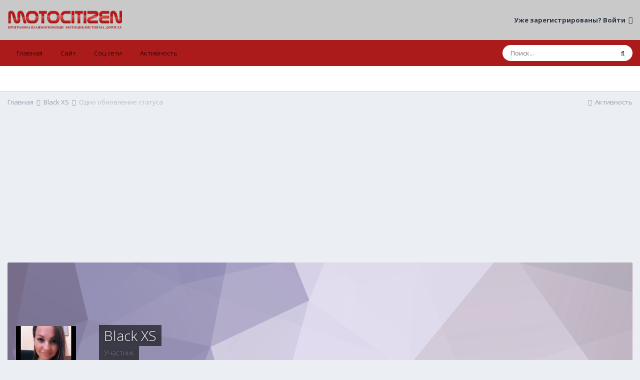

--- FILE ---
content_type: text/html;charset=UTF-8
request_url: https://motocitizen.info/profile/1657-black-xs/?status=1034&type=status
body_size: 11831
content:
<!DOCTYPE html><html lang="ru-RU" dir="ltr"><head><title>Одно обновление статуса 12.01.2013 от Black XS - MotoCitizen | МотоГраждане</title>
		
		<!--[if lt IE 9]>
			
		    <script src="//motocitizen.info/applications/core/interface/html5shiv/html5shiv.js"></script>
		<![endif]-->
		

	<meta name="viewport" content="width=device-width, initial-scale=1">


	
	
		<meta property="og:image" content="https://motocitizen.info/uploads/monthly_2019_04/8d3dc903265ae5a8c7f0db7175042527.jpg.b85ffad5e36e83adf41a2aa84ef5a347.jpg">
	


	<meta name="twitter:card" content="summary_large_image" />



	
		
			
				<meta property="og:site_name" content="MotoCitizen | МотоГраждане">
			
		
	

	
		
			
				<meta property="og:locale" content="ru_RU">
			
		
	


	
		<link rel="canonical" href="https://motocitizen.info/profile/1657-black-xs/?status=1034&amp;type=status" />
	




<link rel="manifest" href="https://motocitizen.info/manifest.webmanifest/">
<meta name="msapplication-config" content="https://motocitizen.info/browserconfig.xml/">
<meta name="msapplication-starturl" content="/">
<meta name="application-name" content="MotoCitizen | МотоГраждане">

<meta name="apple-mobile-web-app-title" content="MotoCitizen | МотоГраждане">

	<meta name="theme-color" content="#c9c9c9">






		


	
		<link href="https://fonts.googleapis.com/css?family=Open%20Sans:300,300i,400,400i,500,700,700i" rel="stylesheet" referrerpolicy="origin">
	



	<link rel='stylesheet' href='https://motocitizen.info/uploads/css_built_6/341e4a57816af3ba440d891ca87450ff_framework.css?v=4e52a1ea3c1640178592' media='all'>

	<link rel='stylesheet' href='https://motocitizen.info/uploads/css_built_6/05e81b71abe4f22d6eb8d1a929494829_responsive.css?v=4e52a1ea3c1640178592' media='all'>

	<link rel='stylesheet' href='https://motocitizen.info/uploads/css_built_6/20446cf2d164adcc029377cb04d43d17_flags.css?v=4e52a1ea3c1640178592' media='all'>

	<link rel='stylesheet' href='https://motocitizen.info/uploads/css_built_6/90eb5adf50a8c640f633d47fd7eb1778_core.css?v=4e52a1ea3c1640178592' media='all'>

	<link rel='stylesheet' href='https://motocitizen.info/uploads/css_built_6/5a0da001ccc2200dc5625c3f3934497d_core_responsive.css?v=4e52a1ea3c1640178592' media='all'>

	<link rel='stylesheet' href='https://motocitizen.info/uploads/css_built_6/ffdbd8340d5c38a97b780eeb2549bc3f_profiles.css?v=4e52a1ea3c1640178592' media='all'>

	<link rel='stylesheet' href='https://motocitizen.info/uploads/css_built_6/f2ef08fd7eaff94a9763df0d2e2aaa1f_streams.css?v=4e52a1ea3c1640178592' media='all'>

	<link rel='stylesheet' href='https://motocitizen.info/uploads/css_built_6/9be4fe0d9dd3ee2160f368f53374cd3f_leaderboard.css?v=4e52a1ea3c1640178592' media='all'>

	<link rel='stylesheet' href='https://motocitizen.info/uploads/css_built_6/125515e1b6f230e3adf3a20c594b0cea_profiles_responsive.css?v=4e52a1ea3c1640178592' media='all'>





<link rel='stylesheet' href='https://motocitizen.info/uploads/css_built_6/258adbb6e4f3e83cd3b355f84e3fa002_custom.css?v=4e52a1ea3c1640178592' media='all'>




		
		

      <!-- Global site tag (gtag.js) - Google Analytics -->
<script async src="https://www.googletagmanager.com/gtag/js?id=UA-28929644-10"></script>
<script>
  window.dataLayer = window.dataLayer || [];
  function gtag(){dataLayer.push(arguments);}
  gtag('js', new Date());

  gtag('config', 'UA-28929644-10');
</script>
       <!-- Yandex.Metrika counter -->
<script type="text/javascript" >
    (function (d, w, c) {
        (w[c] = w[c] || []).push(function() {
            try {
                w.yaCounter20120980 = new Ya.Metrika({
                    id:20120980,
                    clickmap:true,
                    trackLinks:true,
                    accurateTrackBounce:true,
                    webvisor:true
                });
            } catch(e) { }
        });

        var n = d.getElementsByTagName("script")[0],
            s = d.createElement("script"),
            f = function () { n.parentNode.insertBefore(s, n); };
        s.type = "text/javascript";
        s.async = true;
        s.src = "https://mc.yandex.ru/metrika/watch.js";

        if (w.opera == "[object Opera]") {
            d.addEventListener("DOMContentLoaded", f, false);
        } else { f(); }
    })(document, window, "yandex_metrika_callbacks");
</script>
<noscript><div><img src="https://mc.yandex.ru/watch/20120980" style="position:absolute; left:-9999px;" alt=""></div></noscript>
<!-- /Yandex.Metrika counter -->
	</head><body class="ipsApp ipsApp_front ipsJS_none ipsClearfix" data-controller="core.front.core.app"  data-message=""  data-pageapp="core" data-pagelocation="front" data-pagemodule="members" data-pagecontroller="profile"><a href="#elContent" class="ipsHide" title="Перейти к основному содержанию на этой странице" accesskey="m">Перейти к содержанию</a>
		
		<div id="ipsLayout_header" class="ipsClearfix">
			





			
			
<ul id='elMobileNav' class='ipsResponsive_hideDesktop' data-controller='core.front.core.mobileNav'>
	
		
			
			
				
					<li id='elMobileBreadcrumb'>
						<a href='https://motocitizen.info/profile/1657-black-xs/'>
							<span>Black XS</span>
						</a>
					</li>
				
				
			
				
				
			
		
	
	
	
	<li >
		<a data-action="defaultStream" href='https://motocitizen.info/discover/'><i class="fa fa-newspaper-o" aria-hidden="true"></i></a>
	</li>

	

	
		<li class='ipsJS_show'>
			<a href='https://motocitizen.info/search/'><i class='fa fa-search'></i></a>
		</li>
	
</ul>
			<header><div class="ipsLayout_container">
					


<a href='https://motocitizen.info/' id='elLogo' accesskey='1'><img src="https://motocitizen.info/uploads/monthly_2018_06/7_logo.png.cef2e13eeb76f68ff4a000faa3c7f69c.png.7db8ff40622873399e68709d71552b3b.png" alt='MotoCitizen | МотоГраждане'></a>

					

	<ul id='elUserNav' class='ipsList_inline cSignedOut ipsResponsive_showDesktop'>
		
		<li id='elSignInLink'>
			<a href='https://motocitizen.info/login/' data-ipsMenu-closeOnClick="false" data-ipsMenu id='elUserSignIn'>
				Уже зарегистрированы? Войти &nbsp;<i class='fa fa-caret-down'></i>
			</a>
			
<div id='elUserSignIn_menu' class='ipsMenu ipsMenu_auto ipsHide'>
	<form accept-charset='utf-8' method='post' action='https://motocitizen.info/login/' data-controller="core.global.core.login">
		<input type="hidden" name="csrfKey" value="4ea90c453e3ce9fd4016df2ac03de56c">
		<input type="hidden" name="ref" value="aHR0cHM6Ly9tb3RvY2l0aXplbi5pbmZvL3Byb2ZpbGUvMTY1Ny1ibGFjay14cy8/c3RhdHVzPTEwMzQmdHlwZT1zdGF0dXM=">
		<div data-role="loginForm">
			
			
			
				
<div class="ipsPad ipsForm ipsForm_vertical">
	<h4 class="ipsType_sectionHead">Войти</h4>
	<br><br>
	<ul class='ipsList_reset'>
		<li class="ipsFieldRow ipsFieldRow_noLabel ipsFieldRow_fullWidth">
			
			
				<input type="text" placeholder="Отображаемое имя или  email адрес" name="auth" autocomplete="email">
			
		</li>
		<li class="ipsFieldRow ipsFieldRow_noLabel ipsFieldRow_fullWidth">
			<input type="password" placeholder="Пароль" name="password" autocomplete="current-password">
		</li>
		<li class="ipsFieldRow ipsFieldRow_checkbox ipsClearfix">
			<span class="ipsCustomInput">
				<input type="checkbox" name="remember_me" id="remember_me_checkbox" value="1" checked aria-checked="true">
				<span></span>
			</span>
			<div class="ipsFieldRow_content">
				<label class="ipsFieldRow_label" for="remember_me_checkbox">Запомнить</label>
				<span class="ipsFieldRow_desc">Не рекомендуется для компьютеров с общим доступом</span>
			</div>
		</li>
		<li class="ipsFieldRow ipsFieldRow_fullWidth">
			<button type="submit" name="_processLogin" value="usernamepassword" class="ipsButton ipsButton_primary ipsButton_small" id="elSignIn_submit">Войти</button>
			
				<p class="ipsType_right ipsType_small">
					
						<a href='https://motocitizen.info/lostpassword/' data-ipsDialog data-ipsDialog-title='Забыли пароль?'>
					
					Забыли пароль?</a>
				</p>
			
		</li>
	</ul>
</div>
			
		</div>
	</form>
</div>
		</li>
		
	</ul>

				</div>
			</header>
			

	<nav data-controller='core.front.core.navBar' class=' ipsResponsive_showDesktop'>
		<div class='ipsNavBar_primary ipsLayout_container '>
			<ul data-role="primaryNavBar" class='ipsClearfix'>
				


	
		
		
		<li  id='elNavSecondary_13' data-role="navBarItem" data-navApp="core" data-navExt="Menu">
			
			
				<a href="#"  data-navItem-id="13" >
					Главная<span class='ipsNavBar_active__identifier'></span>
				</a>
			
			
				<ul class='ipsNavBar_secondary ipsHide' data-role='secondaryNavBar'>
					


	
		
		
		<li  id='elNavSecondary_25' data-role="navBarItem" data-navApp="core" data-navExt="CustomItem">
			
			
				<a href="https://motocitizen.info/1/"  data-navItem-id="25" >
					Главная<span class='ipsNavBar_active__identifier'></span>
				</a>
			
			
		</li>
	
	

	
		
		
		<li  id='elNavSecondary_32' data-role="navBarItem" data-navApp="core" data-navExt="CustomItem">
			
			
				<a href="https://motocitizen.info/forum/3-vse-signaly-postupivshie-na-operativnyy-pult/?sortby=forums_topics.last_post&amp;sortdirection=desc&amp;page=1"  data-navItem-id="32" >
					Сигналы за 24 часа<span class='ipsNavBar_active__identifier'></span>
				</a>
			
			
		</li>
	
	

	
		
		
		<li  id='elNavSecondary_8' data-role="navBarItem" data-navApp="forums" data-navExt="Forums">
			
			
				<a href="https://motocitizen.info"  data-navItem-id="8" >
					Форумы<span class='ipsNavBar_active__identifier'></span>
				</a>
			
			
		</li>
	
	

	
		
		
		<li  id='elNavSecondary_26' data-role="navBarItem" data-navApp="core" data-navExt="CustomItem">
			
			
				<a href="https://motocitizen.info/2/"  data-navItem-id="26" >
					О программе<span class='ipsNavBar_active__identifier'></span>
				</a>
			
			
		</li>
	
	

	
	

					<li class='ipsHide' id='elNavigationMore_13' data-role='navMore'>
						<a href='#' data-ipsMenu data-ipsMenu-appendTo='#elNavigationMore_13' id='elNavigationMore_13_dropdown'>Больше <i class='fa fa-caret-down'></i></a>
						<ul class='ipsHide ipsMenu ipsMenu_auto' id='elNavigationMore_13_dropdown_menu' data-role='moreDropdown'></ul>
					</li>
				</ul>
			
		</li>
	
	

	
		
		
		<li  id='elNavSecondary_1' data-role="navBarItem" data-navApp="core" data-navExt="CustomItem">
			
			
				<a href="https://motocitizen.info"  data-navItem-id="1" >
					Сайт<span class='ipsNavBar_active__identifier'></span>
				</a>
			
			
				<ul class='ipsNavBar_secondary ipsHide' data-role='secondaryNavBar'>
					


	
		
		
		<li  id='elNavSecondary_27' data-role="navBarItem" data-navApp="core" data-navExt="CustomItem">
			
			
				<a href="https://motocitizen.info/3/" target='_blank' rel="noopener" data-navItem-id="27" >
					Мы вас Помним<span class='ipsNavBar_active__identifier'></span>
				</a>
			
			
		</li>
	
	

					<li class='ipsHide' id='elNavigationMore_1' data-role='navMore'>
						<a href='#' data-ipsMenu data-ipsMenu-appendTo='#elNavigationMore_1' id='elNavigationMore_1_dropdown'>Больше <i class='fa fa-caret-down'></i></a>
						<ul class='ipsHide ipsMenu ipsMenu_auto' id='elNavigationMore_1_dropdown_menu' data-role='moreDropdown'></ul>
					</li>
				</ul>
			
		</li>
	
	

	
		
		
		<li  id='elNavSecondary_21' data-role="navBarItem" data-navApp="core" data-navExt="Menu">
			
			
				<a href="#"  data-navItem-id="21" >
					Соц сети<span class='ipsNavBar_active__identifier'></span>
				</a>
			
			
				<ul class='ipsNavBar_secondary ipsHide' data-role='secondaryNavBar'>
					


	
		
		
		<li  id='elNavSecondary_33' data-role="navBarItem" data-navApp="core" data-navExt="CustomItem">
			
			
				<a href="https://t.me/motocitizen_info" target='_blank' rel="noopener" data-navItem-id="33" >
					Telegram<span class='ipsNavBar_active__identifier'></span>
				</a>
			
			
		</li>
	
	

	
		
		
		<li  id='elNavSecondary_29' data-role="navBarItem" data-navApp="core" data-navExt="CustomItem">
			
			
				<a href="https://motocitizen.info/5/" target='_blank' rel="noopener" data-navItem-id="29" >
					Вконтакте<span class='ipsNavBar_active__identifier'></span>
				</a>
			
			
		</li>
	
	

	
		
		
		<li  id='elNavSecondary_30' data-role="navBarItem" data-navApp="core" data-navExt="CustomItem">
			
			
				<a href="https://motocitizen.info/6/" target='_blank' rel="noopener" data-navItem-id="30" >
					Twitter<span class='ipsNavBar_active__identifier'></span>
				</a>
			
			
		</li>
	
	

					<li class='ipsHide' id='elNavigationMore_21' data-role='navMore'>
						<a href='#' data-ipsMenu data-ipsMenu-appendTo='#elNavigationMore_21' id='elNavigationMore_21_dropdown'>Больше <i class='fa fa-caret-down'></i></a>
						<ul class='ipsHide ipsMenu ipsMenu_auto' id='elNavigationMore_21_dropdown_menu' data-role='moreDropdown'></ul>
					</li>
				</ul>
			
		</li>
	
	

	
		
		
		<li  id='elNavSecondary_2' data-role="navBarItem" data-navApp="core" data-navExt="CustomItem">
			
			
				<a href="https://motocitizen.info/discover/"  data-navItem-id="2" >
					Активность<span class='ipsNavBar_active__identifier'></span>
				</a>
			
			
				<ul class='ipsNavBar_secondary ipsHide' data-role='secondaryNavBar'>
					


	
		
		
		<li  id='elNavSecondary_3' data-role="navBarItem" data-navApp="core" data-navExt="AllActivity">
			
			
				<a href="https://motocitizen.info/discover/"  data-navItem-id="3" >
					Активность<span class='ipsNavBar_active__identifier'></span>
				</a>
			
			
		</li>
	
	

	
		
		
		<li  id='elNavSecondary_5' data-role="navBarItem" data-navApp="core" data-navExt="YourActivityStreamsItem">
			
			
				<a href="https://motocitizen.info/discover/unread/"  data-navItem-id="5" >
					Непрочитанный контент<span class='ipsNavBar_active__identifier'></span>
				</a>
			
			
		</li>
	
	

	
		
		
		<li  id='elNavSecondary_6' data-role="navBarItem" data-navApp="core" data-navExt="YourActivityStreamsItem">
			
			
				<a href="https://motocitizen.info/discover/content-started/"  data-navItem-id="6" >
					Созданный мной контент<span class='ipsNavBar_active__identifier'></span>
				</a>
			
			
		</li>
	
	

	
		
		
		<li  id='elNavSecondary_7' data-role="navBarItem" data-navApp="core" data-navExt="Search">
			
			
				<a href="https://motocitizen.info/search/"  data-navItem-id="7" >
					Поиск<span class='ipsNavBar_active__identifier'></span>
				</a>
			
			
		</li>
	
	

					<li class='ipsHide' id='elNavigationMore_2' data-role='navMore'>
						<a href='#' data-ipsMenu data-ipsMenu-appendTo='#elNavigationMore_2' id='elNavigationMore_2_dropdown'>Больше <i class='fa fa-caret-down'></i></a>
						<ul class='ipsHide ipsMenu ipsMenu_auto' id='elNavigationMore_2_dropdown_menu' data-role='moreDropdown'></ul>
					</li>
				</ul>
			
		</li>
	
	

				<li class='ipsHide' id='elNavigationMore' data-role='navMore'>
					<a href='#' data-ipsMenu data-ipsMenu-appendTo='#elNavigationMore' id='elNavigationMore_dropdown'>Больше</a>
					<ul class='ipsNavBar_secondary ipsHide' data-role='secondaryNavBar'>
						<li class='ipsHide' id='elNavigationMore_more' data-role='navMore'>
							<a href='#' data-ipsMenu data-ipsMenu-appendTo='#elNavigationMore_more' id='elNavigationMore_more_dropdown'>Больше <i class='fa fa-caret-down'></i></a>
							<ul class='ipsHide ipsMenu ipsMenu_auto' id='elNavigationMore_more_dropdown_menu' data-role='moreDropdown'></ul>
						</li>
					</ul>
				</li>
			</ul>
			

	<div id="elSearchWrapper">
		<div id='elSearch' class='' data-controller='core.front.core.quickSearch'>
			<form accept-charset='utf-8' action='//motocitizen.info/search/?do=quicksearch' method='post'>
				<input type='search' id='elSearchField' placeholder='Поиск...' name='q' autocomplete='off' aria-label='Поиск'>
				<button class='cSearchSubmit' type="submit" aria-label='Поиск'><i class="fa fa-search"></i></button>
				<div id="elSearchExpanded">
					<div class="ipsMenu_title">
						Искать в
					</div>
					<ul class="ipsSideMenu_list ipsSideMenu_withRadios ipsSideMenu_small" data-ipsSideMenu data-ipsSideMenu-type="radio" data-ipsSideMenu-responsive="false" data-role="searchContexts">
						<li>
							<span class='ipsSideMenu_item ipsSideMenu_itemActive' data-ipsMenuValue='all'>
								<input type="radio" name="type" value="all" checked id="elQuickSearchRadio_type_all">
								<label for='elQuickSearchRadio_type_all' id='elQuickSearchRadio_type_all_label'>Везде</label>
							</span>
						</li>
						
						
							<li>
								<span class='ipsSideMenu_item' data-ipsMenuValue='core_statuses_status'>
									<input type="radio" name="type" value="core_statuses_status" id="elQuickSearchRadio_type_core_statuses_status">
									<label for='elQuickSearchRadio_type_core_statuses_status' id='elQuickSearchRadio_type_core_statuses_status_label'>Обновления статусов</label>
								</span>
							</li>
						
						
						<li data-role="showMoreSearchContexts">
							<span class='ipsSideMenu_item' data-action="showMoreSearchContexts" data-exclude="core_statuses_status">
								Ещё...
							</span>
						</li>
					</ul>
					<div class="ipsMenu_title">
						Поиск контента, содержащего...
					</div>
					<ul class='ipsSideMenu_list ipsSideMenu_withRadios ipsSideMenu_small ipsType_normal' role="radiogroup" data-ipsSideMenu data-ipsSideMenu-type="radio" data-ipsSideMenu-responsive="false" data-filterType='andOr'>
						
							<li>
								<span class='ipsSideMenu_item ipsSideMenu_itemActive' data-ipsMenuValue='or'>
									<input type="radio" name="search_and_or" value="or" checked id="elRadio_andOr_or">
									<label for='elRadio_andOr_or' id='elField_andOr_label_or'><em>Любое</em> слово запроса</label>
								</span>
							</li>
						
							<li>
								<span class='ipsSideMenu_item ' data-ipsMenuValue='and'>
									<input type="radio" name="search_and_or" value="and"  id="elRadio_andOr_and">
									<label for='elRadio_andOr_and' id='elField_andOr_label_and'><em>Все</em> слова запроса</label>
								</span>
							</li>
						
					</ul>
					<div class="ipsMenu_title">
						Поиск результатов в...
					</div>
					<ul class='ipsSideMenu_list ipsSideMenu_withRadios ipsSideMenu_small ipsType_normal' role="radiogroup" data-ipsSideMenu data-ipsSideMenu-type="radio" data-ipsSideMenu-responsive="false" data-filterType='searchIn'>
						<li>
							<span class='ipsSideMenu_item ipsSideMenu_itemActive' data-ipsMenuValue='all'>
								<input type="radio" name="search_in" value="all" checked id="elRadio_searchIn_and">
								<label for='elRadio_searchIn_and' id='elField_searchIn_label_all'>Заголовки и содержание контента</label>
							</span>
						</li>
						<li>
							<span class='ipsSideMenu_item' data-ipsMenuValue='titles'>
								<input type="radio" name="search_in" value="titles" id="elRadio_searchIn_titles">
								<label for='elRadio_searchIn_titles' id='elField_searchIn_label_titles'>Только заголовки контента</label>
							</span>
						</li>
					</ul>
				</div>
			</form>
		</div>
	</div>

		</div>
	</nav>

		</div>
		<main id="ipsLayout_body" class="ipsLayout_container"><div id="ipsLayout_contentArea">
				<div id="ipsLayout_contentWrapper">
					
<nav class='ipsBreadcrumb ipsBreadcrumb_top ipsFaded_withHover'>
	

	<ul class='ipsList_inline ipsPos_right'>
		
		<li >
			<a data-action="defaultStream" class='ipsType_light '  href='https://motocitizen.info/discover/'><i class="fa fa-newspaper-o" aria-hidden="true"></i> <span>Активность</span></a>
		</li>
		
	</ul>

	<ul data-role="breadcrumbList">
		<li>
			<a title="Главная" href='https://motocitizen.info/'>
				<span>Главная <i class='fa fa-angle-right'></i></span>
			</a>
		</li>
		
		
			<li>
				
					<a href='https://motocitizen.info/profile/1657-black-xs/'>
						<span>Black XS <i class='fa fa-angle-right' aria-hidden="true"></i></span>
					</a>
				
			</li>
		
			<li>
				
					Одно обновление статуса
				
			</li>
		
	</ul>
</nav>
					
					<div id="ipsLayout_mainArea">
						<a id="elContent"></a>
						<center><script async src="https://pagead2.googlesyndication.com/pagead/js/adsbygoogle.js"></script>
<!-- mg 980 -->
<ins class="adsbygoogle"
     style="display:block"
     data-ad-client="ca-pub-1049614829957137"
     data-ad-slot="1222368983"
     data-ad-format="auto"
     data-full-width-responsive="true"></ins>
<script>
     (adsbygoogle = window.adsbygoogle || []).push({});
</script>
</center>
						
						
						

	




						

<!-- When altering this template be sure to also check for similar in the hovercard -->
<div data-controller='core.front.profile.main'>
	

<header data-role="profileHeader">
	<div class='ipsPageHead_special ' id='elProfileHeader' data-controller='core.global.core.coverPhoto' data-url="https://motocitizen.info/profile/1657-black-xs/?csrfKey=4ea90c453e3ce9fd4016df2ac03de56c" data-coverOffset='0'>
		
			<div class='ipsCoverPhoto_container' style="background-color: hsl(260, 100%, 80% )">
				<img src='https://motocitizen.info/uploads/set_resources_6/84c1e40ea0e759e3f1505eb1788ddf3c_pattern.png' class='ipsCoverPhoto_photo' data-action="toggleCoverPhoto" alt=''>
			</div>
		
		
		<div class='ipsColumns ipsColumns_collapsePhone' data-hideOnCoverEdit>
			<div class='ipsColumn ipsColumn_fixed ipsColumn_narrow ipsPos_center' id='elProfilePhoto'>
				
					<a href="https://motocitizen.info/uploads/monthly_2021_01/tFpG1M7bMVw.jpg.a04800ba427695dcbfd332e7891b7089.jpg" data-ipsLightbox class='ipsUserPhoto ipsUserPhoto_xlarge'>					
						<img src='https://motocitizen.info/uploads/monthly_2021_01/tFpG1M7bMVw.thumb.jpg.742f8d04cccca2ec05b0b1a985ea9d1b.jpg' alt=''>
					</a>
				
				
			</div>
			<div class='ipsColumn ipsColumn_fluid'>
				<div class='ipsPos_left ipsPad cProfileHeader_name ipsType_normal'>
					<h1 class='ipsType_reset ipsPageHead_barText'>
						Black XS

						
                        
					</h1>
					<span>
						<span class='ipsPageHead_barText'><span style='color:Gray;'>Участник<span></span>
					</span>
				</div>
				
					<ul class='ipsList_inline ipsPad ipsResponsive_hidePhone ipsResponsive_block ipsPos_left'>
						
							<li>

<div data-followApp='core' data-followArea='member' data-followID='1657'  data-controller='core.front.core.followButton'>
	
		

	
</div></li>
						
						
					</ul>
				
			</div>
		</div>
	</div>

	<div class='ipsGrid ipsAreaBackground ipsPad ipsResponsive_showPhone ipsResponsive_block'>
		
		
		

		
		
		<div data-role='switchView' class='ipsGrid_span12'>
			<div data-action="goToProfile" data-type='phone' class='ipsHide'>
				<a href='https://motocitizen.info/profile/1657-black-xs/' class='ipsButton ipsButton_veryLight ipsButton_small ipsButton_fullWidth' title="Профиль Black XS"><i class='fa fa-user'></i></a>
			</div>
			<div data-action="browseContent" data-type='phone' class=''>
				<a href="https://motocitizen.info/profile/1657-black-xs/content/" class='ipsButton ipsButton_veryLight ipsButton_small ipsButton_fullWidth'  title="Контент Black XS"><i class='fa fa-newspaper-o'></i></a>
			</div>
		</div>
	</div>

	<div id='elProfileStats' class='ipsClearfix sm:ipsPadding ipsResponsive_pull'>
		<div data-role='switchView' class='ipsResponsive_hidePhone ipsPos_right'>
			<a href='https://motocitizen.info/profile/1657-black-xs/' class='ipsButton ipsButton_veryLight ipsButton_small ipsPos_right ipsHide' data-action="goToProfile" data-type='full' title="Профиль Black XS"><i class='fa fa-user'></i> <span class='ipsResponsive_showDesktop ipsResponsive_inline'>&nbsp;Профиль</span></a>
			<a href="https://motocitizen.info/profile/1657-black-xs/content/" class='ipsButton ipsButton_veryLight ipsButton_small ipsPos_right ' data-action="browseContent" data-type='full' title="Контент Black XS"><i class='fa fa-newspaper-o'></i> <span class='ipsResponsive_showDesktop ipsResponsive_inline'>&nbsp;Обзор контента</span></a>
		</div>
		<ul class='ipsList_reset ipsFlex ipsFlex-ai:center ipsFlex-fw:wrap ipsPos_left ipsResponsive_noFloat'>
			<li>
				<h4 class='ipsType_minorHeading'>Публикаций</h4>
				836
			</li>
			<li>
				<h4 class='ipsType_minorHeading'>Зарегистрирован</h4>
				<time datetime='2012-07-03T14:40:46Z' title='03.07.2012 14:40 ' data-short='13 г'>3 июля, 2012</time>
			</li>
            
			<li>
				<h4 class='ipsType_minorHeading'>Посещение</h4>
				<span>
					
                    <time datetime='2021-02-09T11:00:31Z' title='09.02.2021 11:00 ' data-short='4 г'>9 февраля, 2021</time>
				</span>
			</li>
            
			
		</ul>
	</div>
</header>
	<div data-role="profileContent" class='ipsSpacer_top'>

		<div class='ipsColumns ipsColumns_collapseTablet' data-controller="core.front.profile.body">
			<div class='ipsColumn ipsColumn_fixed ipsColumn_veryWide' id='elProfileInfoColumn'>
				<div class='ipsPadding ipsBox ipsResponsive_pull'>
					
					
						
						<div class='cProfileSidebarBlock ipsMargin_bottom'>
							
								<div class='cProfileRepScore ipsPad_half cProfileRepScore_neutral'>
									<h2 class='ipsType_minorHeading'>Репутация</h2>
									<span class='cProfileRepScore_points'>0</span>
									
										<span class='cProfileRepScore_title'>Обычный</span>
									
									
								</div>
							
						</div>
					
					
					
                        
                    
					
	 				
						<div class='ipsWidget ipsWidget_vertical cProfileSidebarBlock ipsBox ipsBox--child ipsSpacer_bottom' data-location='defaultFields'>
							<h2 class='ipsWidget_title ipsType_reset'>Информация о Black XS</h2>
							<div class='ipsWidget_inner ipsPad'>
								
								<ul class='ipsDataList ipsDataList_reducedSpacing cProfileFields'>
									
									
										<li class='ipsDataItem'>
											<span class='ipsDataItem_generic ipsDataItem_size3 ipsType_break'><strong>Звание</strong></span>
											<div class='ipsDataItem_generic ipsType_break'>
												
													Мотогражданин
													<br>
												
												
											</div>
										</li>
									
									
										<li class='ipsDataItem'>
											<span class='ipsDataItem_generic ipsDataItem_size3 ipsType_break'><strong>День рождения</strong></span>
											<span class='ipsDataItem_generic'>01.02.1985</span>
										</li>
									
								</ul>
							</div>
						</div>
					
					
						
						<div class='ipsWidget ipsWidget_vertical cProfileSidebarBlock ipsBox ipsBox--child ipsSpacer_bottom' data-location='customFields'>
							
                                <h2 class='ipsWidget_title ipsType_reset'>Контакты</h2>
                            
                            <div class='ipsWidget_inner ipsPad'>
								<ul class='ipsDataList ipsDataList_reducedSpacing cProfileFields'>
									
									
										<li class='ipsDataItem ipsType_break'>
											
												<span class='ipsDataItem_generic ipsDataItem_size3 ipsType_break'><strong>Сайт</strong></span>
												<div class='ipsDataItem_generic'><div class='ipsType_break ipsContained'>
<div class='ipsType_break ipsContained'><a href='http://www.motodtp.com' target='_blank'  rel="nofollow noreferrer">http://www.motodtp.com</a></div></div></div>
											
										</li>
									
									
									
										<li class='ipsDataItem ipsType_break'>
											
												<span class='ipsDataItem_generic ipsDataItem_size3 ipsType_break'><strong>ICQ</strong></span>
												<div class='ipsDataItem_generic'><div class='ipsType_break ipsContained'>http://vk.com/blackxs85</div></div>
											
										</li>
									
									
								</ul>
							</div>
						</div>
						
					
						
						<div class='ipsWidget ipsWidget_vertical cProfileSidebarBlock ipsBox ipsBox--child ipsSpacer_bottom' data-location='customFields'>
							
                                <h2 class='ipsWidget_title ipsType_reset'>Информация</h2>
                            
                            <div class='ipsWidget_inner ipsPad'>
								<ul class='ipsDataList ipsDataList_reducedSpacing cProfileFields'>
									
									
										<li class='ipsDataItem ipsType_break'>
											
												<span class='ipsDataItem_generic ipsDataItem_size3 ipsType_break'><strong>Пол</strong></span>
												<div class='ipsDataItem_generic'><div class='ipsType_break ipsContained'>Женщина</div></div>
											
										</li>
									
									
									
										<li class='ipsDataItem ipsType_break'>
											
												<span class='ipsDataItem_generic ipsDataItem_size3 ipsType_break'><strong>ТС</strong></span>
												<div class='ipsDataItem_generic'><div class='ipsType_break ipsContained'>Черненький миник</div></div>
											
										</li>
									
									
								</ul>
							</div>
						</div>
						
					
					
					
						<div class='ipsWidget ipsWidget_vertical cProfileSidebarBlock ipsBox ipsBox--child ipsSpacer_bottom' data-controller='core.front.profile.toggleBlock'>
							


	
	<h2 class='ipsWidget_title ipsType_reset'>
		

		Посетители профиля
	</h2>
	<div class='ipsWidget_inner ipsPad'>
		<span class='ipsType_light'>
			32 364 просмотра профиля
		</span>
		
			<ul class='ipsDataList ipsDataList_reducedSpacing ipsSpacer_top'>
			
				<li class='ipsDataItem'>
					<div class='ipsType_center ipsDataItem_icon'>
						


	<a href="https://motocitizen.info/profile/29432-blackxs/" data-ipsHover data-ipsHover-target="https://motocitizen.info/profile/29432-blackxs/?do=hovercard" class="ipsUserPhoto ipsUserPhoto_tiny" title="Перейти в профиль BlackXs">
		<img src='https://motocitizen.info/uploads/monthly_2021_01/tFpG1M7bMVw.thumb.jpg.3b7810c02190d7988fbba79bf73f50f8.jpg' alt='BlackXs'>
	</a>

					</div>
					<div class='ipsDataItem_main'>
						<h3 class='ipsDataItem_title'>

<a href='https://motocitizen.info/profile/29432-blackxs/' data-ipsHover data-ipsHover-target='https://motocitizen.info/profile/29432-blackxs/?do=hovercard&amp;referrer=https%253A%252F%252Fmotocitizen.info%252Fprofile%252F1657-black-xs%252F%253Fstatus%253D1034%2526type%253Dstatus' title="Перейти в профиль BlackXs" class="ipsType_break"><span style='color:Gray;'>BlackXs<span></a></h3>
						<p class='ipsDataItem_meta ipsType_light'><time datetime='2021-01-26T08:29:36Z' title='26.01.2021 08:29 ' data-short='4 г'>26 января, 2021</time></p>
					</div>
				</li>
			
				<li class='ipsDataItem'>
					<div class='ipsType_center ipsDataItem_icon'>
						


	<a href="https://motocitizen.info/profile/7015-zaz/" data-ipsHover data-ipsHover-target="https://motocitizen.info/profile/7015-zaz/?do=hovercard" class="ipsUserPhoto ipsUserPhoto_tiny" title="Перейти в профиль Zaz">
		<img src='data:image/svg+xml,%3Csvg%20xmlns%3D%22http%3A%2F%2Fwww.w3.org%2F2000%2Fsvg%22%20viewBox%3D%220%200%201024%201024%22%20style%3D%22background%3A%23c462a4%22%3E%3Cg%3E%3Ctext%20text-anchor%3D%22middle%22%20dy%3D%22.35em%22%20x%3D%22512%22%20y%3D%22512%22%20fill%3D%22%23ffffff%22%20font-size%3D%22700%22%20font-family%3D%22-apple-system%2C%20BlinkMacSystemFont%2C%20Roboto%2C%20Helvetica%2C%20Arial%2C%20sans-serif%22%3EZ%3C%2Ftext%3E%3C%2Fg%3E%3C%2Fsvg%3E' alt='Zaz'>
	</a>

					</div>
					<div class='ipsDataItem_main'>
						<h3 class='ipsDataItem_title'>

<a href='https://motocitizen.info/profile/7015-zaz/' data-ipsHover data-ipsHover-target='https://motocitizen.info/profile/7015-zaz/?do=hovercard&amp;referrer=https%253A%252F%252Fmotocitizen.info%252Fprofile%252F1657-black-xs%252F%253Fstatus%253D1034%2526type%253Dstatus' title="Перейти в профиль Zaz" class="ipsType_break"><span style='color:Gray;'>Zaz<span></a></h3>
						<p class='ipsDataItem_meta ipsType_light'><time datetime='2019-06-21T09:51:48Z' title='21.06.2019 09:51 ' data-short='6 г'>21 июня, 2019</time></p>
					</div>
				</li>
			
				<li class='ipsDataItem'>
					<div class='ipsType_center ipsDataItem_icon'>
						


	<a href="https://motocitizen.info/profile/3791-4etkuu/" data-ipsHover data-ipsHover-target="https://motocitizen.info/profile/3791-4etkuu/?do=hovercard" class="ipsUserPhoto ipsUserPhoto_tiny" title="Перейти в профиль 4etkuu">
		<img src='data:image/svg+xml,%3Csvg%20xmlns%3D%22http%3A%2F%2Fwww.w3.org%2F2000%2Fsvg%22%20viewBox%3D%220%200%201024%201024%22%20style%3D%22background%3A%23939393%22%3E%3Cg%3E%3Ctext%20text-anchor%3D%22middle%22%20dy%3D%22.35em%22%20x%3D%22512%22%20y%3D%22512%22%20fill%3D%22%23ffffff%22%20font-size%3D%22700%22%20font-family%3D%22-apple-system%2C%20BlinkMacSystemFont%2C%20Roboto%2C%20Helvetica%2C%20Arial%2C%20sans-serif%22%3E4%3C%2Ftext%3E%3C%2Fg%3E%3C%2Fsvg%3E' alt='4etkuu'>
	</a>

					</div>
					<div class='ipsDataItem_main'>
						<h3 class='ipsDataItem_title'>

<a href='https://motocitizen.info/profile/3791-4etkuu/' data-ipsHover data-ipsHover-target='https://motocitizen.info/profile/3791-4etkuu/?do=hovercard&amp;referrer=https%253A%252F%252Fmotocitizen.info%252Fprofile%252F1657-black-xs%252F%253Fstatus%253D1034%2526type%253Dstatus' title="Перейти в профиль 4etkuu" class="ipsType_break"><span style='color:Gray;'>4etkuu<span></a></h3>
						<p class='ipsDataItem_meta ipsType_light'><time datetime='2018-05-10T12:26:11Z' title='10.05.2018 12:26 ' data-short='7 г'>10 мая, 2018</time></p>
					</div>
				</li>
			
				<li class='ipsDataItem'>
					<div class='ipsType_center ipsDataItem_icon'>
						


	<a href="https://motocitizen.info/profile/25465-petr87/" data-ipsHover data-ipsHover-target="https://motocitizen.info/profile/25465-petr87/?do=hovercard" class="ipsUserPhoto ipsUserPhoto_tiny" title="Перейти в профиль Petr87">
		<img src='https://motocitizen.info/uploads/profile/photo-thumb-25465.jpg' alt='Petr87'>
	</a>

					</div>
					<div class='ipsDataItem_main'>
						<h3 class='ipsDataItem_title'>

<a href='https://motocitizen.info/profile/25465-petr87/' data-ipsHover data-ipsHover-target='https://motocitizen.info/profile/25465-petr87/?do=hovercard&amp;referrer=https%253A%252F%252Fmotocitizen.info%252Fprofile%252F1657-black-xs%252F%253Fstatus%253D1034%2526type%253Dstatus' title="Перейти в профиль Petr87" class="ipsType_break"><span style='color:Gray;'>Petr87<span></a></h3>
						<p class='ipsDataItem_meta ipsType_light'><time datetime='2017-07-16T08:18:32Z' title='16.07.2017 08:18 ' data-short='8 г'>16 июля, 2017</time></p>
					</div>
				</li>
			
				<li class='ipsDataItem'>
					<div class='ipsType_center ipsDataItem_icon'>
						


	<a href="https://motocitizen.info/profile/7277-renegade7770/" data-ipsHover data-ipsHover-target="https://motocitizen.info/profile/7277-renegade7770/?do=hovercard" class="ipsUserPhoto ipsUserPhoto_tiny" title="Перейти в профиль Renegade7770">
		<img src='https://motocitizen.info/uploads/profile/photo-thumb-7277.jpg' alt='Renegade7770'>
	</a>

					</div>
					<div class='ipsDataItem_main'>
						<h3 class='ipsDataItem_title'>

<a href='https://motocitizen.info/profile/7277-renegade7770/' data-ipsHover data-ipsHover-target='https://motocitizen.info/profile/7277-renegade7770/?do=hovercard&amp;referrer=https%253A%252F%252Fmotocitizen.info%252Fprofile%252F1657-black-xs%252F%253Fstatus%253D1034%2526type%253Dstatus' title="Перейти в профиль Renegade7770" class="ipsType_break"><span style='color:Gray;'>Renegade7770<span></a></h3>
						<p class='ipsDataItem_meta ipsType_light'><time datetime='2016-10-06T07:00:32Z' title='06.10.2016 07:00 ' data-short='9 г'>6 октября, 2016</time></p>
					</div>
				</li>
			
				<li class='ipsDataItem'>
					<div class='ipsType_center ipsDataItem_icon'>
						


	<a href="https://motocitizen.info/profile/19854-yucca/" data-ipsHover data-ipsHover-target="https://motocitizen.info/profile/19854-yucca/?do=hovercard" class="ipsUserPhoto ipsUserPhoto_tiny" title="Перейти в профиль Yucca">
		<img src='data:image/svg+xml,%3Csvg%20xmlns%3D%22http%3A%2F%2Fwww.w3.org%2F2000%2Fsvg%22%20viewBox%3D%220%200%201024%201024%22%20style%3D%22background%3A%236a62c4%22%3E%3Cg%3E%3Ctext%20text-anchor%3D%22middle%22%20dy%3D%22.35em%22%20x%3D%22512%22%20y%3D%22512%22%20fill%3D%22%23ffffff%22%20font-size%3D%22700%22%20font-family%3D%22-apple-system%2C%20BlinkMacSystemFont%2C%20Roboto%2C%20Helvetica%2C%20Arial%2C%20sans-serif%22%3EY%3C%2Ftext%3E%3C%2Fg%3E%3C%2Fsvg%3E' alt='Yucca'>
	</a>

					</div>
					<div class='ipsDataItem_main'>
						<h3 class='ipsDataItem_title'>

<a href='https://motocitizen.info/profile/19854-yucca/' data-ipsHover data-ipsHover-target='https://motocitizen.info/profile/19854-yucca/?do=hovercard&amp;referrer=https%253A%252F%252Fmotocitizen.info%252Fprofile%252F1657-black-xs%252F%253Fstatus%253D1034%2526type%253Dstatus' title="Перейти в профиль Yucca" class="ipsType_break"><span style='color:Gray;'>Yucca<span></a></h3>
						<p class='ipsDataItem_meta ipsType_light'><time datetime='2016-08-11T10:10:07Z' title='11.08.2016 10:10 ' data-short='9 г'>11 августа, 2016</time></p>
					</div>
				</li>
			
				<li class='ipsDataItem'>
					<div class='ipsType_center ipsDataItem_icon'>
						


	<a href="https://motocitizen.info/profile/5687-messa/" data-ipsHover data-ipsHover-target="https://motocitizen.info/profile/5687-messa/?do=hovercard" class="ipsUserPhoto ipsUserPhoto_tiny" title="Перейти в профиль messa">
		<img src='https://motocitizen.info/uploads/profile/photo-thumb-5687.jpg' alt='messa'>
	</a>

					</div>
					<div class='ipsDataItem_main'>
						<h3 class='ipsDataItem_title'>

<a href='https://motocitizen.info/profile/5687-messa/' data-ipsHover data-ipsHover-target='https://motocitizen.info/profile/5687-messa/?do=hovercard&amp;referrer=https%253A%252F%252Fmotocitizen.info%252Fprofile%252F1657-black-xs%252F%253Fstatus%253D1034%2526type%253Dstatus' title="Перейти в профиль messa" class="ipsType_break"><span style='color:Gray;'>messa<span></a></h3>
						<p class='ipsDataItem_meta ipsType_light'><time datetime='2016-06-09T05:37:28Z' title='09.06.2016 05:37 ' data-short='9 г'>9 июня, 2016</time></p>
					</div>
				</li>
			
				<li class='ipsDataItem'>
					<div class='ipsType_center ipsDataItem_icon'>
						


	<a href="https://motocitizen.info/profile/11784-junior/" data-ipsHover data-ipsHover-target="https://motocitizen.info/profile/11784-junior/?do=hovercard" class="ipsUserPhoto ipsUserPhoto_tiny" title="Перейти в профиль junior">
		<img src='https://motocitizen.info/uploads/profile/photo-thumb-11784.jpg' alt='junior'>
	</a>

					</div>
					<div class='ipsDataItem_main'>
						<h3 class='ipsDataItem_title'>

<a href='https://motocitizen.info/profile/11784-junior/' data-ipsHover data-ipsHover-target='https://motocitizen.info/profile/11784-junior/?do=hovercard&amp;referrer=https%253A%252F%252Fmotocitizen.info%252Fprofile%252F1657-black-xs%252F%253Fstatus%253D1034%2526type%253Dstatus' title="Перейти в профиль junior" class="ipsType_break"><span style='color:Gray;'>junior<span></a></h3>
						<p class='ipsDataItem_meta ipsType_light'><time datetime='2016-04-12T11:44:09Z' title='12.04.2016 11:44 ' data-short='9 г'>12 апреля, 2016</time></p>
					</div>
				</li>
			
				<li class='ipsDataItem'>
					<div class='ipsType_center ipsDataItem_icon'>
						


	<a href="https://motocitizen.info/profile/3208-234/" data-ipsHover data-ipsHover-target="https://motocitizen.info/profile/3208-234/?do=hovercard" class="ipsUserPhoto ipsUserPhoto_tiny" title="Перейти в профиль 234">
		<img src='data:image/svg+xml,%3Csvg%20xmlns%3D%22http%3A%2F%2Fwww.w3.org%2F2000%2Fsvg%22%20viewBox%3D%220%200%201024%201024%22%20style%3D%22background%3A%23939393%22%3E%3Cg%3E%3Ctext%20text-anchor%3D%22middle%22%20dy%3D%22.35em%22%20x%3D%22512%22%20y%3D%22512%22%20fill%3D%22%23ffffff%22%20font-size%3D%22700%22%20font-family%3D%22-apple-system%2C%20BlinkMacSystemFont%2C%20Roboto%2C%20Helvetica%2C%20Arial%2C%20sans-serif%22%3E2%3C%2Ftext%3E%3C%2Fg%3E%3C%2Fsvg%3E' alt='234'>
	</a>

					</div>
					<div class='ipsDataItem_main'>
						<h3 class='ipsDataItem_title'>

<a href='https://motocitizen.info/profile/3208-234/' data-ipsHover data-ipsHover-target='https://motocitizen.info/profile/3208-234/?do=hovercard&amp;referrer=https%253A%252F%252Fmotocitizen.info%252Fprofile%252F1657-black-xs%252F%253Fstatus%253D1034%2526type%253Dstatus' title="Перейти в профиль 234" class="ipsType_break"><span style='color:Gray;'>234<span></a></h3>
						<p class='ipsDataItem_meta ipsType_light'><time datetime='2016-04-07T05:39:57Z' title='07.04.2016 05:39 ' data-short='9 г'>7 апреля, 2016</time></p>
					</div>
				</li>
			
				<li class='ipsDataItem'>
					<div class='ipsType_center ipsDataItem_icon'>
						


	<a href="https://motocitizen.info/profile/390-evgen/" data-ipsHover data-ipsHover-target="https://motocitizen.info/profile/390-evgen/?do=hovercard" class="ipsUserPhoto ipsUserPhoto_tiny" title="Перейти в профиль Evgen">
		<img src='https://motocitizen.info/uploads/profile/photo-thumb-390.jpg' alt='Evgen'>
	</a>

					</div>
					<div class='ipsDataItem_main'>
						<h3 class='ipsDataItem_title'>

<a href='https://motocitizen.info/profile/390-evgen/' data-ipsHover data-ipsHover-target='https://motocitizen.info/profile/390-evgen/?do=hovercard&amp;referrer=https%253A%252F%252Fmotocitizen.info%252Fprofile%252F1657-black-xs%252F%253Fstatus%253D1034%2526type%253Dstatus' title="Перейти в профиль Evgen" class="ipsType_break"><span style='color:Gray;'>Evgen<span></a></h3>
						<p class='ipsDataItem_meta ipsType_light'><time datetime='2016-02-16T23:33:14Z' title='16.02.2016 23:33 ' data-short='9 г'>16 февраля, 2016</time></p>
					</div>
				</li>
			
				<li class='ipsDataItem'>
					<div class='ipsType_center ipsDataItem_icon'>
						


	<a href="https://motocitizen.info/profile/237-toorox/" data-ipsHover data-ipsHover-target="https://motocitizen.info/profile/237-toorox/?do=hovercard" class="ipsUserPhoto ipsUserPhoto_tiny" title="Перейти в профиль toorox">
		<img src='data:image/svg+xml,%3Csvg%20xmlns%3D%22http%3A%2F%2Fwww.w3.org%2F2000%2Fsvg%22%20viewBox%3D%220%200%201024%201024%22%20style%3D%22background%3A%23c46277%22%3E%3Cg%3E%3Ctext%20text-anchor%3D%22middle%22%20dy%3D%22.35em%22%20x%3D%22512%22%20y%3D%22512%22%20fill%3D%22%23ffffff%22%20font-size%3D%22700%22%20font-family%3D%22-apple-system%2C%20BlinkMacSystemFont%2C%20Roboto%2C%20Helvetica%2C%20Arial%2C%20sans-serif%22%3ET%3C%2Ftext%3E%3C%2Fg%3E%3C%2Fsvg%3E' alt='toorox'>
	</a>

					</div>
					<div class='ipsDataItem_main'>
						<h3 class='ipsDataItem_title'>

<a href='https://motocitizen.info/profile/237-toorox/' data-ipsHover data-ipsHover-target='https://motocitizen.info/profile/237-toorox/?do=hovercard&amp;referrer=https%253A%252F%252Fmotocitizen.info%252Fprofile%252F1657-black-xs%252F%253Fstatus%253D1034%2526type%253Dstatus' title="Перейти в профиль toorox" class="ipsType_break"><span style='color:Gray;'>toorox<span></a></h3>
						<p class='ipsDataItem_meta ipsType_light'><time datetime='2016-02-01T15:35:43Z' title='01.02.2016 15:35 ' data-short='9 г'>1 февраля, 2016</time></p>
					</div>
				</li>
			
			</ul>
		
	</div>

		
						</div>
					
				</div>

			</div>
			<section class='ipsColumn ipsColumn_fluid'>
				<div class='ipsBox ipsResponsive_pull'>
					
<div class='ipsPad' id='elSingleStatusUpdate'>
	<h2 class='ipsType_pageTitle '>
		Одно обновление статуса
	</h2>
	<p class='ipsType_reset ipsType_normal ipsSpacer_bottom'>
		<a href='https://motocitizen.info/profile/1657-black-xs/?do=content&amp;type=core_statuses_status&amp;change_section=1'><i class='fa fa-caret-left'></i> Смотреть все обновления от Black XS</a>
	</p>
	<div data-controller='core.front.profile.statusFeed' class='cStatusUpdates ipsSpacer_top'>
		<ol class='ipsType_normal ipsList_reset' data-role='commentFeed'>
			

<li data-controller='core.front.statuses.status' class='ipsStreamItem ipsStreamItem_contentBlock   ipsAreaBackground_reset ipsPad' data-timestamp='1358031597' data-role='activityItem' data-statusid="1034">
	<a id='status-1034'></a>
	<div class='ipsStreamItem_container'>
		<div class='ipsStreamItem_header ipsPhotoPanel ipsPhotoPanel_mini'>
			<span class='ipsStreamItem_contentType' data-ipsTooltip title='Обновление статусов'><i class='fa fa-user'></i></span>
			
				


	<a href="https://motocitizen.info/profile/1657-black-xs/" data-ipsHover data-ipsHover-target="https://motocitizen.info/profile/1657-black-xs/?do=hovercard" class="ipsUserPhoto ipsUserPhoto_mini" title="Перейти в профиль Black XS">
		<img src='https://motocitizen.info/uploads/monthly_2021_01/tFpG1M7bMVw.thumb.jpg.742f8d04cccca2ec05b0b1a985ea9d1b.jpg' alt='Black XS'>
	</a>

			
			<div>
				<h2 class='ipsType_reset ipsStreamItem_title  ipsType_break'>
					
						<strong>
							
								

<a href='https://motocitizen.info/profile/1657-black-xs/' data-ipsHover data-ipsHover-target='https://motocitizen.info/profile/1657-black-xs/?do=hovercard&amp;referrer=https%253A%252F%252Fmotocitizen.info%252Fprofile%252F1657-black-xs%252F%253Fstatus%253D1034%2526type%253Dstatus' title="Перейти в профиль Black XS" class="ipsType_break">Black XS</a>
							
						</strong>
					
					
				</h2>
				
			</div>
		</div>
		
			<div class='ipsStreamItem_snippet' >
				<div class='ipsType_richText ipsType_normal ipsContained' data-controller='core.front.core.lightboxedImages'><a href="http://motodtp.ru/" rel="external nofollow">http://motodtp.ru/</a></div>
			</div>
		
		
			<ul class='ipsList_inline ipsStreamItem_meta ipsFaded_withHover'>
				<li class='ipsType_medium'><i class='fa fa-lock'></i> <a href='https://motocitizen.info/profile/1657-black-xs/?status=1034&amp;type=status' class='ipsType_blendLinks'><span class='ipsType_light'><i class='fa fa-clock-o'></i> <time datetime='2013-01-12T22:59:57Z' title='12.01.2013 22:59 ' data-short='13 г'>12 января, 2013</time></span></a></li>
				
				
				
					
			</ul>
		
		
		
	</div>
</li>
		</ol>
	</div>
</div>
				</div>
			</section>
		</div>

	</div>
</div>


						


					</div>
					


					
<nav class='ipsBreadcrumb ipsBreadcrumb_bottom ipsFaded_withHover'>
	
		


	

	<ul class='ipsList_inline ipsPos_right'>
		
		<li >
			<a data-action="defaultStream" class='ipsType_light '  href='https://motocitizen.info/discover/'><i class="fa fa-newspaper-o" aria-hidden="true"></i> <span>Активность</span></a>
		</li>
		
	</ul>

	<ul data-role="breadcrumbList">
		<li>
			<a title="Главная" href='https://motocitizen.info/'>
				<span>Главная <i class='fa fa-angle-right'></i></span>
			</a>
		</li>
		
		
			<li>
				
					<a href='https://motocitizen.info/profile/1657-black-xs/'>
						<span>Black XS <i class='fa fa-angle-right' aria-hidden="true"></i></span>
					</a>
				
			</li>
		
			<li>
				
					Одно обновление статуса
				
			</li>
		
	</ul>
</nav>
				</div>
			</div>
			
		</main><footer id="ipsLayout_footer" class="ipsClearfix"><div class="ipsLayout_container">
				
				


<ul class='ipsList_inline ipsType_center ipsSpacer_top' id="elFooterLinks">
	
	
	
	
	
	
		<li><a rel="nofollow" href='https://motocitizen.info/contact/' >Обратная связь</a></li>
	
</ul>	


<p id='elCopyright'>
	<span id='elCopyright_userLine'></span>
	<a rel='nofollow' title='Invision Community' href='https://www.invisioncommunity.com/'>Powered by Invision Community</a><br><a href='https://ipbmafia.ru' style='display:none'>Поддержка Invision Community в России</a>
</p>
              
			</div>
		</footer>
		
<div id='elMobileDrawer' class='ipsDrawer ipsHide'>
	<div class='ipsDrawer_menu'>
		<a href='#' class='ipsDrawer_close' data-action='close'><span>&times;</span></a>
		<div class='ipsDrawer_content'>
			
				<div class='ipsPadding'>
					<ul class='ipsToolList ipsToolList_vertical'>
						<li>
							<a href='https://motocitizen.info/login/' id='elSigninButton_mobile' class='ipsButton ipsButton_light ipsButton_small ipsButton_fullWidth'>Уже зарегистрированы? Войти</a>
						</li>
						
					</ul>
				</div>
			

			<ul class='ipsDrawer_list'>
				

				
				
				
				
					
						
						
							<li class='ipsDrawer_itemParent'>
								<h4 class='ipsDrawer_title'><a href='#'>Главная</a></h4>
								<ul class='ipsDrawer_list'>
									<li data-action="back"><a href='#'>Назад</a></li>

									
									
										


	
		
			<li>
				<a href='https://motocitizen.info/1/' >
					Главная
				</a>
			</li>
		
	

	
		
			<li>
				<a href='https://motocitizen.info/forum/3-vse-signaly-postupivshie-na-operativnyy-pult/?sortby=forums_topics.last_post&amp;sortdirection=desc&amp;page=1' >
					Сигналы за 24 часа
				</a>
			</li>
		
	

	
		
			<li>
				<a href='https://motocitizen.info' >
					Форумы
				</a>
			</li>
		
	

	
		
			<li>
				<a href='https://motocitizen.info/2/' >
					О программе
				</a>
			</li>
		
	

	

										
								</ul>
							</li>
						
					
				
					
						
						
							<li class='ipsDrawer_itemParent'>
								<h4 class='ipsDrawer_title'><a href='#'>Сайт</a></h4>
								<ul class='ipsDrawer_list'>
									<li data-action="back"><a href='#'>Назад</a></li>

									
									
										


	
		
			<li>
				<a href='https://motocitizen.info/3/' target='_blank' rel="noopener">
					Мы вас Помним
				</a>
			</li>
		
	

										
								</ul>
							</li>
						
					
				
					
						
						
							<li class='ipsDrawer_itemParent'>
								<h4 class='ipsDrawer_title'><a href='#'>Соц сети</a></h4>
								<ul class='ipsDrawer_list'>
									<li data-action="back"><a href='#'>Назад</a></li>

									
									
										


	
		
			<li>
				<a href='https://t.me/motocitizen_info' target='_blank' rel="noopener">
					Telegram
				</a>
			</li>
		
	

	
		
			<li>
				<a href='https://motocitizen.info/5/' target='_blank' rel="noopener">
					Вконтакте
				</a>
			</li>
		
	

	
		
			<li>
				<a href='https://motocitizen.info/6/' target='_blank' rel="noopener">
					Twitter
				</a>
			</li>
		
	

										
								</ul>
							</li>
						
					
				
					
						
						
							<li class='ipsDrawer_itemParent'>
								<h4 class='ipsDrawer_title'><a href='#'>Активность</a></h4>
								<ul class='ipsDrawer_list'>
									<li data-action="back"><a href='#'>Назад</a></li>

									
									
										


	
		
			<li>
				<a href='https://motocitizen.info/discover/' >
					Активность
				</a>
			</li>
		
	

	
		
			<li>
				<a href='https://motocitizen.info/discover/unread/' >
					Непрочитанный контент
				</a>
			</li>
		
	

	
		
			<li>
				<a href='https://motocitizen.info/discover/content-started/' >
					Созданный мной контент
				</a>
			</li>
		
	

	
		
			<li>
				<a href='https://motocitizen.info/search/' >
					Поиск
				</a>
			</li>
		
	

										
								</ul>
							</li>
						
					
				
				
			</ul>
		</div>
	</div>
</div>

<div id='elMobileCreateMenuDrawer' class='ipsDrawer ipsHide'>
	<div class='ipsDrawer_menu'>
		<a href='#' class='ipsDrawer_close' data-action='close'><span>&times;</span></a>
		<div class='ipsDrawer_content ipsSpacer_bottom ipsPad'>
			<ul class='ipsDrawer_list'>
				<li class="ipsDrawer_listTitle ipsType_reset">Создать...</li>
				
			</ul>
		</div>
	</div>
</div>
		
		

	
	<script type='text/javascript'>
		var ipsDebug = false;		
	
		var CKEDITOR_BASEPATH = '//motocitizen.info/applications/core/interface/ckeditor/ckeditor/';
	
		var ipsSettings = {
			
			
			cookie_path: "/",
			
			cookie_prefix: "ips4_",
			
			
			cookie_ssl: true,
			
			upload_imgURL: "https://motocitizen.info/uploads/set_resources_6/0cb563f8144768654a2205065d13abd6_upload.png",
			message_imgURL: "https://motocitizen.info/uploads/set_resources_6/0cb563f8144768654a2205065d13abd6_message.png",
			notification_imgURL: "https://motocitizen.info/uploads/set_resources_6/0cb563f8144768654a2205065d13abd6_notification.png",
			baseURL: "//motocitizen.info/",
			jsURL: "//motocitizen.info/applications/core/interface/js/js.php",
			csrfKey: "4ea90c453e3ce9fd4016df2ac03de56c",
			antiCache: "4e52a1ea3c1640178592",
			jsAntiCache: "4e52a1ea3c1721754053",
			disableNotificationSounds: false,
			useCompiledFiles: true,
			links_external: true,
			memberID: 0,
			lazyLoadEnabled: true,
			blankImg: "//motocitizen.info/applications/core/interface/js/spacer.png",
			analyticsProvider: "none",
			viewProfiles: true,
			mapProvider: 'none',
			mapApiKey: '',
			
			maxImageDimensions: {
				width: 1000,
				height: 750
			}
		};
	</script>





<script type='text/javascript' src='https://motocitizen.info/uploads/javascript_global/root_library.js?v=4e52a1ea3c1721754053' data-ips></script>


<script type='text/javascript' src='https://motocitizen.info/uploads/javascript_global/root_js_lang_2.js?v=4e52a1ea3c1721754053' data-ips></script>


<script type='text/javascript' src='https://motocitizen.info/uploads/javascript_global/root_framework.js?v=4e52a1ea3c1721754053' data-ips></script>


<script type='text/javascript' src='https://motocitizen.info/uploads/javascript_core/global_global_core.js?v=4e52a1ea3c1721754053' data-ips></script>


<script type='text/javascript' src='https://motocitizen.info/uploads/javascript_core/plugins_plugins.js?v=4e52a1ea3c1721754053' data-ips></script>


<script type='text/javascript' src='https://motocitizen.info/uploads/javascript_global/root_front.js?v=4e52a1ea3c1721754053' data-ips></script>


<script type='text/javascript' src='https://motocitizen.info/uploads/javascript_core/front_front_core.js?v=4e52a1ea3c1721754053' data-ips></script>


<script type='text/javascript' src='https://motocitizen.info/uploads/javascript_core/front_front_statuses.js?v=4e52a1ea3c1721754053' data-ips></script>


<script type='text/javascript' src='https://motocitizen.info/uploads/javascript_core/front_front_profile.js?v=4e52a1ea3c1721754053' data-ips></script>


<script type='text/javascript' src='https://motocitizen.info/uploads/javascript_core/front_app.js?v=4e52a1ea3c1721754053' data-ips></script>


<script type='text/javascript' src='https://motocitizen.info/uploads/javascript_global/root_map.js?v=4e52a1ea3c1721754053' data-ips></script>



	<script type='text/javascript'>
		
			ips.setSetting( 'date_format', jQuery.parseJSON('"dd.mm.yy"') );
		
			ips.setSetting( 'date_first_day', jQuery.parseJSON('0') );
		
			ips.setSetting( 'ipb_url_filter_option', jQuery.parseJSON('"black"') );
		
			ips.setSetting( 'url_filter_any_action', jQuery.parseJSON('"allow"') );
		
			ips.setSetting( 'bypass_profanity', jQuery.parseJSON('0') );
		
			ips.setSetting( 'emoji_style', jQuery.parseJSON('"native"') );
		
			ips.setSetting( 'emoji_shortcodes', jQuery.parseJSON('true') );
		
			ips.setSetting( 'emoji_ascii', jQuery.parseJSON('true') );
		
			ips.setSetting( 'emoji_cache', jQuery.parseJSON('1599144269') );
		
			ips.setSetting( 'image_jpg_quality', jQuery.parseJSON('75') );
		
			ips.setSetting( 'cloud2', jQuery.parseJSON('false') );
		
		
	</script>



<script type='application/ld+json'>
{
    "@context": "http://schema.org",
    "@type": "ProfilePage",
    "url": "https://motocitizen.info/profile/1657-black-xs/",
    "name": "Black XS",
    "primaryImageOfPage": {
        "@type": "ImageObject",
        "contentUrl": "https://motocitizen.info/uploads/monthly_2021_01/tFpG1M7bMVw.thumb.jpg.742f8d04cccca2ec05b0b1a985ea9d1b.jpg",
        "representativeOfPage": true,
        "thumbnail": {
            "@type": "ImageObject",
            "contentUrl": "https://motocitizen.info/uploads/monthly_2021_01/tFpG1M7bMVw.thumb.jpg.742f8d04cccca2ec05b0b1a985ea9d1b.jpg"
        }
    },
    "thumbnailUrl": "https://motocitizen.info/uploads/monthly_2021_01/tFpG1M7bMVw.thumb.jpg.742f8d04cccca2ec05b0b1a985ea9d1b.jpg",
    "image": "https://motocitizen.info/uploads/monthly_2021_01/tFpG1M7bMVw.thumb.jpg.742f8d04cccca2ec05b0b1a985ea9d1b.jpg",
    "relatedLink": "https://motocitizen.info/profile/1657-black-xs/content/",
    "dateCreated": "2012-07-03T14:40:46+0000",
    "interactionStatistic": [
        {
            "@type": "InteractionCounter",
            "interactionType": "http://schema.org/CommentAction",
            "userInteractionCount": 836
        },
        {
            "@type": "InteractionCounter",
            "interactionType": "http://schema.org/ViewAction",
            "userInteractionCount": 32364
        }
    ]
}	
</script>

<script type='application/ld+json'>
{
    "@context": "http://www.schema.org",
    "publisher": "https://motocitizen.info/#organization",
    "@type": "WebSite",
    "@id": "https://motocitizen.info/#website",
    "mainEntityOfPage": "https://motocitizen.info/",
    "name": "MotoCitizen | \u041c\u043e\u0442\u043e\u0413\u0440\u0430\u0436\u0434\u0430\u043d\u0435",
    "url": "https://motocitizen.info/",
    "potentialAction": {
        "type": "SearchAction",
        "query-input": "required name=query",
        "target": "https://motocitizen.info/search/?q={query}"
    },
    "inLanguage": [
        {
            "@type": "Language",
            "name": "\u0420\u0443\u0441\u0441\u043a\u0438\u0439 (RU)",
            "alternateName": "ru-RU"
        }
    ]
}	
</script>

<script type='application/ld+json'>
{
    "@context": "http://www.schema.org",
    "@type": "Organization",
    "@id": "https://motocitizen.info/#organization",
    "mainEntityOfPage": "https://motocitizen.info/",
    "name": "MotoCitizen | \u041c\u043e\u0442\u043e\u0413\u0440\u0430\u0436\u0434\u0430\u043d\u0435",
    "url": "https://motocitizen.info/",
    "logo": {
        "@type": "ImageObject",
        "@id": "https://motocitizen.info/#logo",
        "url": "https://motocitizen.info/uploads/monthly_2018_06/7_logo.png.cef2e13eeb76f68ff4a000faa3c7f69c.png.7db8ff40622873399e68709d71552b3b.png"
    }
}	
</script>

<script type='application/ld+json'>
{
    "@context": "http://schema.org",
    "@type": "BreadcrumbList",
    "itemListElement": [
        {
            "@type": "ListItem",
            "position": 1,
            "item": {
                "@id": "https://motocitizen.info/profile/1657-black-xs/",
                "name": "Black XS"
            }
        }
    ]
}	
</script>

<script type='application/ld+json'>
{
    "@context": "http://schema.org",
    "@type": "ContactPage",
    "url": "https://motocitizen.info/contact/"
}	
</script>


		
		
		<!--ipsQueryLog-->
		<!--ipsCachingLog-->
		
		
	

<div id="scrolltotop" class="cjScrollToTop ipsHide" data-scrollSpeed="500">
    <a href="#top" title="Back 2 Top">
        
            <i class="fa fa-chevron-up"></i>
        
    </a>
</div></body></html>


--- FILE ---
content_type: text/html; charset=utf-8
request_url: https://www.google.com/recaptcha/api2/aframe
body_size: 268
content:
<!DOCTYPE HTML><html><head><meta http-equiv="content-type" content="text/html; charset=UTF-8"></head><body><script nonce="lMvkATfKpCC0K3jAUodjFA">/** Anti-fraud and anti-abuse applications only. See google.com/recaptcha */ try{var clients={'sodar':'https://pagead2.googlesyndication.com/pagead/sodar?'};window.addEventListener("message",function(a){try{if(a.source===window.parent){var b=JSON.parse(a.data);var c=clients[b['id']];if(c){var d=document.createElement('img');d.src=c+b['params']+'&rc='+(localStorage.getItem("rc::a")?sessionStorage.getItem("rc::b"):"");window.document.body.appendChild(d);sessionStorage.setItem("rc::e",parseInt(sessionStorage.getItem("rc::e")||0)+1);localStorage.setItem("rc::h",'1769045998579');}}}catch(b){}});window.parent.postMessage("_grecaptcha_ready", "*");}catch(b){}</script></body></html>

--- FILE ---
content_type: application/javascript
request_url: https://motocitizen.info/uploads/javascript_global/root_map.js?v=4e52a1ea3c1721754053
body_size: 359
content:
var ipsJavascriptMap={"core":{"global_core":"https://motocitizen.info/uploads/javascript_core/global_global_core.js","front_core":"https://motocitizen.info/uploads/javascript_core/front_front_core.js","front_widgets":"https://motocitizen.info/uploads/javascript_core/front_front_widgets.js","front_statuses":"https://motocitizen.info/uploads/javascript_core/front_front_statuses.js","front_profile":"https://motocitizen.info/uploads/javascript_core/front_front_profile.js","front_system":"https://motocitizen.info/uploads/javascript_core/front_front_system.js","front_search":"https://motocitizen.info/uploads/javascript_core/front_front_search.js","front_streams":"https://motocitizen.info/uploads/javascript_core/front_front_streams.js","front_modcp":"https://motocitizen.info/uploads/javascript_core/front_front_modcp.js","front_messages":"https://motocitizen.info/uploads/javascript_core/front_front_messages.js","front_ignore":"https://motocitizen.info/uploads/javascript_core/front_front_ignore.js","admin_core":"https://motocitizen.info/uploads/javascript_core/admin_admin_core.js","admin_dashboard":"https://motocitizen.info/uploads/javascript_core/admin_admin_dashboard.js","admin_system":"https://motocitizen.info/uploads/javascript_core/admin_admin_system.js","admin_files":"https://motocitizen.info/uploads/javascript_core/admin_admin_files.js","admin_settings":"https://motocitizen.info/uploads/javascript_core/admin_admin_settings.js","admin_members":"https://motocitizen.info/uploads/javascript_core/admin_admin_members.js","admin_marketplace":"https://motocitizen.info/uploads/javascript_core/admin_admin_marketplace.js","admin_support":"https://motocitizen.info/uploads/javascript_core/admin_admin_support.js","admin_stats":"https://motocitizen.info/uploads/javascript_core/admin_admin_stats.js"},"forums":{"front_topic":"https://motocitizen.info/uploads/javascript_forums/front_front_topic.js","front_forum":"https://motocitizen.info/uploads/javascript_forums/front_front_forum.js"},"gallery":{"front_browse":"https://motocitizen.info/uploads/javascript_gallery/front_front_browse.js"}};;